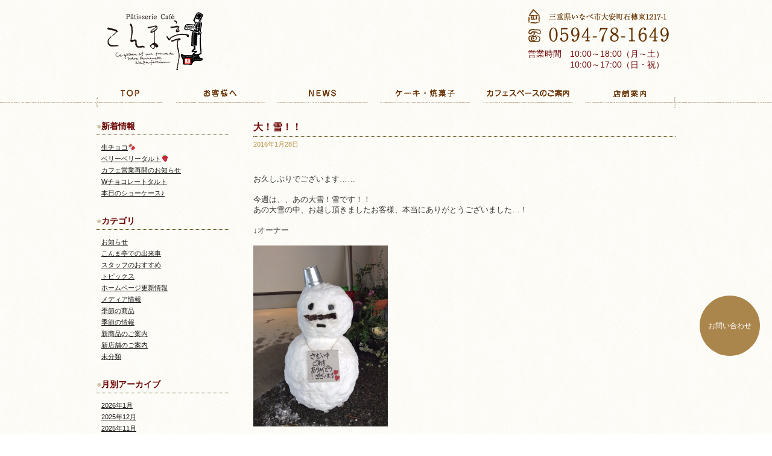

--- FILE ---
content_type: text/html; charset=UTF-8
request_url: http://www.konmatei.com/date/2016/01/
body_size: 6109
content:

<!DOCTYPE html>
<html lang="ja">

<head>
  <meta charset="UTF-8">
  <!--[if IE]>
<meta http-equiv="X-UA-Compatible" content="IE=edge,chrome=1">
<![endif]-->
  <title>1月 | 2016 | こんま亭</title>
  <link rel="shortcut icon" href="/common/favicon.ico">
  <link rel="stylesheet" href="/common/css/general.css" media="screen">
  <link rel="stylesheet" href="/common/css/index.css" media="screen">
  <script src="https://code.jquery.com/jquery-1.8.3.js" integrity="sha256-dW19+sSjW7V1Q/Z3KD1saC6NcE5TUIhLJzJbrdKzxKc=" crossorigin="anonymous"></script>
  <script type="text/javascript" src="/common/js/common.js"></script>
  <script src="/common/js/html5shiv.js"></script>
  <!--[if IE 8]>
<link rel="stylesheet" href="/styleIE8.css" type="text/css" media="all">
<script src="/common/js/respond.js"></script>
<![endif]-->
  <!--[if lt IE 8]>
<link rel="stylesheet" href="/styleIE7.css" type="text/css" media="all">
<script src="/common/js/respond.js"></script>
<![endif]-->

    <link rel='dns-prefetch' href='//s.w.org' />
<link rel="alternate" type="application/rss+xml" title="こんま亭 &raquo; フィード" href="http://www.konmatei.com/feed/" />
<link rel="alternate" type="application/rss+xml" title="こんま亭 &raquo; コメントフィード" href="http://www.konmatei.com/comments/feed/" />
		<script type="text/javascript">
			window._wpemojiSettings = {"baseUrl":"https:\/\/s.w.org\/images\/core\/emoji\/11.2.0\/72x72\/","ext":".png","svgUrl":"https:\/\/s.w.org\/images\/core\/emoji\/11.2.0\/svg\/","svgExt":".svg","source":{"concatemoji":"http:\/\/www.konmatei.com\/wp-includes\/js\/wp-emoji-release.min.js?ver=5.1.19"}};
			!function(e,a,t){var n,r,o,i=a.createElement("canvas"),p=i.getContext&&i.getContext("2d");function s(e,t){var a=String.fromCharCode;p.clearRect(0,0,i.width,i.height),p.fillText(a.apply(this,e),0,0);e=i.toDataURL();return p.clearRect(0,0,i.width,i.height),p.fillText(a.apply(this,t),0,0),e===i.toDataURL()}function c(e){var t=a.createElement("script");t.src=e,t.defer=t.type="text/javascript",a.getElementsByTagName("head")[0].appendChild(t)}for(o=Array("flag","emoji"),t.supports={everything:!0,everythingExceptFlag:!0},r=0;r<o.length;r++)t.supports[o[r]]=function(e){if(!p||!p.fillText)return!1;switch(p.textBaseline="top",p.font="600 32px Arial",e){case"flag":return s([55356,56826,55356,56819],[55356,56826,8203,55356,56819])?!1:!s([55356,57332,56128,56423,56128,56418,56128,56421,56128,56430,56128,56423,56128,56447],[55356,57332,8203,56128,56423,8203,56128,56418,8203,56128,56421,8203,56128,56430,8203,56128,56423,8203,56128,56447]);case"emoji":return!s([55358,56760,9792,65039],[55358,56760,8203,9792,65039])}return!1}(o[r]),t.supports.everything=t.supports.everything&&t.supports[o[r]],"flag"!==o[r]&&(t.supports.everythingExceptFlag=t.supports.everythingExceptFlag&&t.supports[o[r]]);t.supports.everythingExceptFlag=t.supports.everythingExceptFlag&&!t.supports.flag,t.DOMReady=!1,t.readyCallback=function(){t.DOMReady=!0},t.supports.everything||(n=function(){t.readyCallback()},a.addEventListener?(a.addEventListener("DOMContentLoaded",n,!1),e.addEventListener("load",n,!1)):(e.attachEvent("onload",n),a.attachEvent("onreadystatechange",function(){"complete"===a.readyState&&t.readyCallback()})),(n=t.source||{}).concatemoji?c(n.concatemoji):n.wpemoji&&n.twemoji&&(c(n.twemoji),c(n.wpemoji)))}(window,document,window._wpemojiSettings);
		</script>
		<style type="text/css">
img.wp-smiley,
img.emoji {
	display: inline !important;
	border: none !important;
	box-shadow: none !important;
	height: 1em !important;
	width: 1em !important;
	margin: 0 .07em !important;
	vertical-align: -0.1em !important;
	background: none !important;
	padding: 0 !important;
}
</style>
	<link rel='stylesheet' id='wp-block-library-css'  href='http://www.konmatei.com/wp-includes/css/dist/block-library/style.min.css?ver=5.1.19' type='text/css' media='all' />
<link rel='https://api.w.org/' href='http://www.konmatei.com/wp-json/' />
<link rel="EditURI" type="application/rsd+xml" title="RSD" href="http://www.konmatei.com/xmlrpc.php?rsd" />
<link rel="wlwmanifest" type="application/wlwmanifest+xml" href="http://www.konmatei.com/wp-includes/wlwmanifest.xml" /> 
<meta name="generator" content="WordPress 5.1.19" />
		<style type="text/css">.recentcomments a{display:inline !important;padding:0 !important;margin:0 !important;}</style>
		
  <script>
    (function(i, s, o, g, r, a, m) {
      i['GoogleAnalyticsObject'] = r;
      i[r] = i[r] || function() {
        (i[r].q = i[r].q || []).push(arguments)
      }, i[r].l = 1 * new Date();
      a = s.createElement(o),
        m = s.getElementsByTagName(o)[0];
      a.async = 1;
      a.src = g;
      m.parentNode.insertBefore(a, m)
    })(window, document, 'script', '//www.google-analytics.com/analytics.js', 'ga');

    ga('create', 'UA-52753092-1', 'auto');
    ga('send', 'pageview');
  </script>
</head>

<body class="archive date">
  <article id="all_container">

    <header>
      <div id="hdr_container" class="clearfix">
        <div id="logo">
          <h1><a href="/"><img src="/common/img/logo.png" width="180" height="100" alt=""></a></h1>
          <!-- /#hdr_si_logo -->
        </div>
        <div class="shopInfo">
          <ul>
            <li><img src="/common/img/address.png" width="250" height="25" alt=""></li>
            <li><img src="/common/img/tel.png" width="250" height="35" alt=""></li>
            <li class="date">営業時間　10:00～18:00（月～土）<br>　　　　　10:00～17:00（日・祝）</li>
            <!-- <li><img src="/common/img/open.png" width="250" height="25" alt=""></li> -->
          </ul>
        </div>
        <nav id="gnav">
          <ul class="mainNav">
            <li class="gnav01"><a href="/"><img src="/common/img/gnav01.png" width="110" height="40" alt=""></a></li>
            <li class="gnav02"><a href="/about/"><img src="/common/img/gnav02.png" width="150" height="40" alt=""></a></li>
            <li class="gnav03"><a href="/blog/"><img src="/common/img/gnav03.png" width="150" height="40" alt=""></a></li>
            <li class="gnav04"><a href="/product/"><img src="/common/img/gnav04.png" width="150" height="40" alt=""></a></li>
            <li class="gnav05"><a href="/cafe/"><img src="/common/img/gnav05.png" width="150" height="40" alt=""></a></li>
            <li class="gnav06"><a href="/shop/"><img src="/common/img/gnav06.png" width="150" height="40" alt=""></a></li>
          </ul>



          <!-- /#gnav -->
        </nav>

        <!-- /#hdr_container -->
      </div>



    </header><article id="mainWrap">
<article id="blogWrap" class="%e5%a4%a7%ef%bc%81%e9%9b%aa%ef%bc%81%ef%bc%81Wrap">
<div class="blogWrap">
<h2>大！雪！！</h2>
<p class="date">2016年1月28日</p>

<div class="para"><p>&nbsp;</p>
<p>お久しぶりでございます……</p>
<p>&nbsp;</p>
<p>今週は、、あの大雪！雪です！！</p>
<p>あの大雪の中、お越し頂きましたお客様、本当にありがとうございました…！</p>
<p>&nbsp;</p>
<p>↓オーナー</p>
<p>&nbsp;</p>
<p><a href="http://www.konmatei.com/wp-content/uploads/2016/01/IMG_0805.jpg"><img class="alignnone size-medium wp-image-1078" src="http://www.konmatei.com/wp-content/uploads/2016/01/IMG_0805-223x300.jpg" alt="IMG_0805" width="223" height="300" srcset="http://www.konmatei.com/wp-content/uploads/2016/01/IMG_0805-223x300.jpg 223w, http://www.konmatei.com/wp-content/uploads/2016/01/IMG_0805.jpg 764w" sizes="(max-width: 223px) 100vw, 223px" /></a></p>
<p>&nbsp;</p>
<p>を、イメージして作った雪だるまです。(笑)</p>
<p>&nbsp;</p>
<p>雪の日は、いつもと違う空気感がしてわくわくしますね～♪♪</p>
<p>&nbsp;</p>
<p>もう車道はすっかり雪も溶けておりますが、日陰などはまだ雪の残るところをちょくちょく見かけます。</p>
<p>お出かけの際は、運転お気を付け下さいませ！</p>
<p>&nbsp;</p>
<p>&nbsp;</p>
<p>そして～　♪</p>
<p><a href="http://www.konmatei.com/wp-content/uploads/2016/01/IMG_0804.jpg"><img class="alignnone size-medium wp-image-1077" src="http://www.konmatei.com/wp-content/uploads/2016/01/IMG_0804-300x225.jpg" alt="IMG_0804" width="300" height="225" srcset="http://www.konmatei.com/wp-content/uploads/2016/01/IMG_0804-300x225.jpg 300w, http://www.konmatei.com/wp-content/uploads/2016/01/IMG_0804.jpg 1024w" sizes="(max-width: 300px) 100vw, 300px" /></a></p>
<p>&nbsp;</p>
<p>バレンタインデーにむけ、定番の生チョコをはじめとした、チョコレートの商品が登場しております。</p>
<p>&nbsp;</p>
<p>＊こんま亭生チョコ（9個入:900円　16個入:1500円）</p>
<p>＊ショコラとフランボワーズのマカロン(5個入1200円)</p>
<p>＊ほうじ茶の生チョコ（1000円）</p>
<p>&nbsp;</p>
<p>他にも焼き菓子のプチｷﾞﾌﾄや、チョコを使った生菓子も販売しておりますので、</p>
<p>ご家族用やお友達用などでも、是非ご検討くださいませ♪♪</p>
<p>&nbsp;</p>
<p>&nbsp;</p>
<p>&nbsp;</p>
<p>&nbsp;</p>
<p>&nbsp;</p>
<p>&nbsp;</p>
</div>
</div>
<div class="blogWrap">
<h2>新年あけましておめでとうございます！　</h2>
<p class="date">2016年1月3日</p>

<div class="para"><p>&nbsp;</p>
<p>遅ればせながら、明けましておめでとうございます。</p>
<p>昨年は、色々なイベントに参加させていただいたりと、たくさんのお客様とお会いする機会があり、大変充実した一年でした。</p>
<p>今年もこんま亭を宜しくお願い致します。</p>
<p>&nbsp;</p>
<p>&nbsp;</p>
<p>明日より、通常の営業時間となります。(10:00~19:00)</p>
<p>カフェコーナーも明日から再開いたしますので宜しくお願い致します♪＊°</p>
</div>
</div>
<!-- post navigation -->
<div class="pager">
	</div>
<!-- /post navigation -->

</article>
<!-- sidebar -->
<div id="blogSide">
<h3><span>●</span>新着情報</h3>
<ul>
 
<li><a href="http://www.konmatei.com/%e6%9c%aa%e5%88%86%e9%a1%9e/8635/">
生チョコ&#x1f36b;</a></li>
 
<li><a href="http://www.konmatei.com/%e6%9c%aa%e5%88%86%e9%a1%9e/8595/">
ベリーベリータルト&#x1f353;</a></li>
 
<li><a href="http://www.konmatei.com/%e3%81%8a%e7%9f%a5%e3%82%89%e3%81%9b/8588/">
カフェ営業再開のお知らせ</a></li>
 
<li><a href="http://www.konmatei.com/%e3%82%b9%e3%82%bf%e3%83%83%e3%83%95%e3%81%ae%e3%81%8a%e3%81%99%e3%81%99%e3%82%81/8580/">
Wチョコレートタルト</a></li>
 
<li><a href="http://www.konmatei.com/%e5%ad%a3%e7%af%80%e3%81%ae%e5%95%86%e5%93%81/8563/">
本日のショーケース♪</a></li>
 </ul>

<h3><span>●</span>カテゴリ</h3>
<ul>	<li class="cat-item cat-item-6"><a href="http://www.konmatei.com/category/%e3%81%8a%e7%9f%a5%e3%82%89%e3%81%9b/" >お知らせ</a>
</li>
	<li class="cat-item cat-item-7"><a href="http://www.konmatei.com/category/%e3%81%93%e3%82%93%e3%81%be%e4%ba%ad%e3%81%a7%e3%81%ae%e5%87%ba%e6%9d%a5%e4%ba%8b/" >こんま亭での出来事</a>
</li>
	<li class="cat-item cat-item-9"><a href="http://www.konmatei.com/category/%e3%82%b9%e3%82%bf%e3%83%83%e3%83%95%e3%81%ae%e3%81%8a%e3%81%99%e3%81%99%e3%82%81/" >スタッフのおすすめ</a>
</li>
	<li class="cat-item cat-item-12"><a href="http://www.konmatei.com/category/topics/" >トピックス</a>
</li>
	<li class="cat-item cat-item-3"><a href="http://www.konmatei.com/category/%e3%83%9b%e3%83%bc%e3%83%a0%e3%83%9a%e3%83%bc%e3%82%b8%e6%9b%b4%e6%96%b0%e6%83%85%e5%a0%b1/" >ホームページ更新情報</a>
</li>
	<li class="cat-item cat-item-4"><a href="http://www.konmatei.com/category/%e3%83%a1%e3%83%87%e3%82%a3%e3%82%a2%e6%83%85%e5%a0%b1/" >メディア情報</a>
</li>
	<li class="cat-item cat-item-11"><a href="http://www.konmatei.com/category/%e5%ad%a3%e7%af%80%e3%81%ae%e5%95%86%e5%93%81/" >季節の商品</a>
</li>
	<li class="cat-item cat-item-8"><a href="http://www.konmatei.com/category/%e5%ad%a3%e7%af%80%e3%81%ae%e6%83%85%e5%a0%b1/" >季節の情報</a>
</li>
	<li class="cat-item cat-item-5"><a href="http://www.konmatei.com/category/%e6%96%b0%e5%95%86%e5%93%81%e3%81%ae%e3%81%94%e6%a1%88%e5%86%85/" >新商品のご案内</a>
</li>
	<li class="cat-item cat-item-10"><a href="http://www.konmatei.com/category/%e6%96%b0%e5%ba%97%e8%88%97%e3%81%ae%e3%81%94%e6%a1%88%e5%86%85/" >新店舗のご案内</a>
</li>
	<li class="cat-item cat-item-1"><a href="http://www.konmatei.com/category/%e6%9c%aa%e5%88%86%e9%a1%9e/" >未分類</a>
</li>
</ul>

<h3><span>●</span>月別アーカイブ</h3>
<ul>	<li><a href='http://www.konmatei.com/date/2026/01/'>2026年1月</a></li>
	<li><a href='http://www.konmatei.com/date/2025/12/'>2025年12月</a></li>
	<li><a href='http://www.konmatei.com/date/2025/11/'>2025年11月</a></li>
	<li><a href='http://www.konmatei.com/date/2025/10/'>2025年10月</a></li>
	<li><a href='http://www.konmatei.com/date/2025/09/'>2025年9月</a></li>
	<li><a href='http://www.konmatei.com/date/2025/08/'>2025年8月</a></li>
	<li><a href='http://www.konmatei.com/date/2025/07/'>2025年7月</a></li>
	<li><a href='http://www.konmatei.com/date/2025/06/'>2025年6月</a></li>
	<li><a href='http://www.konmatei.com/date/2025/04/'>2025年4月</a></li>
	<li><a href='http://www.konmatei.com/date/2025/03/'>2025年3月</a></li>
	<li><a href='http://www.konmatei.com/date/2025/02/'>2025年2月</a></li>
	<li><a href='http://www.konmatei.com/date/2025/01/'>2025年1月</a></li>
	<li><a href='http://www.konmatei.com/date/2024/12/'>2024年12月</a></li>
	<li><a href='http://www.konmatei.com/date/2024/11/'>2024年11月</a></li>
	<li><a href='http://www.konmatei.com/date/2024/10/'>2024年10月</a></li>
	<li><a href='http://www.konmatei.com/date/2024/09/'>2024年9月</a></li>
	<li><a href='http://www.konmatei.com/date/2024/08/'>2024年8月</a></li>
	<li><a href='http://www.konmatei.com/date/2024/07/'>2024年7月</a></li>
	<li><a href='http://www.konmatei.com/date/2024/06/'>2024年6月</a></li>
	<li><a href='http://www.konmatei.com/date/2024/05/'>2024年5月</a></li>
	<li><a href='http://www.konmatei.com/date/2024/04/'>2024年4月</a></li>
	<li><a href='http://www.konmatei.com/date/2024/03/'>2024年3月</a></li>
	<li><a href='http://www.konmatei.com/date/2024/02/'>2024年2月</a></li>
	<li><a href='http://www.konmatei.com/date/2024/01/'>2024年1月</a></li>
	<li><a href='http://www.konmatei.com/date/2023/12/'>2023年12月</a></li>
	<li><a href='http://www.konmatei.com/date/2023/11/'>2023年11月</a></li>
	<li><a href='http://www.konmatei.com/date/2023/10/'>2023年10月</a></li>
	<li><a href='http://www.konmatei.com/date/2023/09/'>2023年9月</a></li>
	<li><a href='http://www.konmatei.com/date/2023/08/'>2023年8月</a></li>
	<li><a href='http://www.konmatei.com/date/2023/07/'>2023年7月</a></li>
	<li><a href='http://www.konmatei.com/date/2023/06/'>2023年6月</a></li>
	<li><a href='http://www.konmatei.com/date/2023/05/'>2023年5月</a></li>
	<li><a href='http://www.konmatei.com/date/2023/04/'>2023年4月</a></li>
	<li><a href='http://www.konmatei.com/date/2023/03/'>2023年3月</a></li>
	<li><a href='http://www.konmatei.com/date/2023/02/'>2023年2月</a></li>
	<li><a href='http://www.konmatei.com/date/2023/01/'>2023年1月</a></li>
	<li><a href='http://www.konmatei.com/date/2022/12/'>2022年12月</a></li>
	<li><a href='http://www.konmatei.com/date/2022/11/'>2022年11月</a></li>
	<li><a href='http://www.konmatei.com/date/2022/10/'>2022年10月</a></li>
	<li><a href='http://www.konmatei.com/date/2022/09/'>2022年9月</a></li>
	<li><a href='http://www.konmatei.com/date/2022/08/'>2022年8月</a></li>
	<li><a href='http://www.konmatei.com/date/2022/07/'>2022年7月</a></li>
	<li><a href='http://www.konmatei.com/date/2022/06/'>2022年6月</a></li>
	<li><a href='http://www.konmatei.com/date/2022/05/'>2022年5月</a></li>
	<li><a href='http://www.konmatei.com/date/2022/04/'>2022年4月</a></li>
	<li><a href='http://www.konmatei.com/date/2022/03/'>2022年3月</a></li>
	<li><a href='http://www.konmatei.com/date/2022/02/'>2022年2月</a></li>
	<li><a href='http://www.konmatei.com/date/2022/01/'>2022年1月</a></li>
	<li><a href='http://www.konmatei.com/date/2021/12/'>2021年12月</a></li>
	<li><a href='http://www.konmatei.com/date/2021/11/'>2021年11月</a></li>
	<li><a href='http://www.konmatei.com/date/2021/10/'>2021年10月</a></li>
	<li><a href='http://www.konmatei.com/date/2021/09/'>2021年9月</a></li>
	<li><a href='http://www.konmatei.com/date/2021/08/'>2021年8月</a></li>
	<li><a href='http://www.konmatei.com/date/2021/07/'>2021年7月</a></li>
	<li><a href='http://www.konmatei.com/date/2021/06/'>2021年6月</a></li>
	<li><a href='http://www.konmatei.com/date/2021/05/'>2021年5月</a></li>
	<li><a href='http://www.konmatei.com/date/2021/04/'>2021年4月</a></li>
	<li><a href='http://www.konmatei.com/date/2021/03/'>2021年3月</a></li>
	<li><a href='http://www.konmatei.com/date/2021/02/'>2021年2月</a></li>
	<li><a href='http://www.konmatei.com/date/2021/01/'>2021年1月</a></li>
	<li><a href='http://www.konmatei.com/date/2020/12/'>2020年12月</a></li>
	<li><a href='http://www.konmatei.com/date/2020/11/'>2020年11月</a></li>
	<li><a href='http://www.konmatei.com/date/2020/10/'>2020年10月</a></li>
	<li><a href='http://www.konmatei.com/date/2020/09/'>2020年9月</a></li>
	<li><a href='http://www.konmatei.com/date/2020/08/'>2020年8月</a></li>
	<li><a href='http://www.konmatei.com/date/2020/07/'>2020年7月</a></li>
	<li><a href='http://www.konmatei.com/date/2020/06/'>2020年6月</a></li>
	<li><a href='http://www.konmatei.com/date/2020/05/'>2020年5月</a></li>
	<li><a href='http://www.konmatei.com/date/2020/04/'>2020年4月</a></li>
	<li><a href='http://www.konmatei.com/date/2020/02/'>2020年2月</a></li>
	<li><a href='http://www.konmatei.com/date/2020/01/'>2020年1月</a></li>
	<li><a href='http://www.konmatei.com/date/2019/12/'>2019年12月</a></li>
	<li><a href='http://www.konmatei.com/date/2019/11/'>2019年11月</a></li>
	<li><a href='http://www.konmatei.com/date/2019/10/'>2019年10月</a></li>
	<li><a href='http://www.konmatei.com/date/2019/09/'>2019年9月</a></li>
	<li><a href='http://www.konmatei.com/date/2019/08/'>2019年8月</a></li>
	<li><a href='http://www.konmatei.com/date/2019/07/'>2019年7月</a></li>
	<li><a href='http://www.konmatei.com/date/2019/06/'>2019年6月</a></li>
	<li><a href='http://www.konmatei.com/date/2019/05/'>2019年5月</a></li>
	<li><a href='http://www.konmatei.com/date/2019/04/'>2019年4月</a></li>
	<li><a href='http://www.konmatei.com/date/2019/03/'>2019年3月</a></li>
	<li><a href='http://www.konmatei.com/date/2019/02/'>2019年2月</a></li>
	<li><a href='http://www.konmatei.com/date/2019/01/'>2019年1月</a></li>
	<li><a href='http://www.konmatei.com/date/2018/12/'>2018年12月</a></li>
	<li><a href='http://www.konmatei.com/date/2018/11/'>2018年11月</a></li>
	<li><a href='http://www.konmatei.com/date/2018/10/'>2018年10月</a></li>
	<li><a href='http://www.konmatei.com/date/2018/09/'>2018年9月</a></li>
	<li><a href='http://www.konmatei.com/date/2018/08/'>2018年8月</a></li>
	<li><a href='http://www.konmatei.com/date/2018/07/'>2018年7月</a></li>
	<li><a href='http://www.konmatei.com/date/2018/06/'>2018年6月</a></li>
	<li><a href='http://www.konmatei.com/date/2018/05/'>2018年5月</a></li>
	<li><a href='http://www.konmatei.com/date/2018/04/'>2018年4月</a></li>
	<li><a href='http://www.konmatei.com/date/2018/03/'>2018年3月</a></li>
	<li><a href='http://www.konmatei.com/date/2018/02/'>2018年2月</a></li>
	<li><a href='http://www.konmatei.com/date/2018/01/'>2018年1月</a></li>
	<li><a href='http://www.konmatei.com/date/2017/12/'>2017年12月</a></li>
	<li><a href='http://www.konmatei.com/date/2017/11/'>2017年11月</a></li>
	<li><a href='http://www.konmatei.com/date/2017/10/'>2017年10月</a></li>
	<li><a href='http://www.konmatei.com/date/2017/09/'>2017年9月</a></li>
	<li><a href='http://www.konmatei.com/date/2017/08/'>2017年8月</a></li>
	<li><a href='http://www.konmatei.com/date/2017/07/'>2017年7月</a></li>
	<li><a href='http://www.konmatei.com/date/2017/06/'>2017年6月</a></li>
	<li><a href='http://www.konmatei.com/date/2017/05/'>2017年5月</a></li>
	<li><a href='http://www.konmatei.com/date/2017/04/'>2017年4月</a></li>
	<li><a href='http://www.konmatei.com/date/2017/03/'>2017年3月</a></li>
	<li><a href='http://www.konmatei.com/date/2017/02/'>2017年2月</a></li>
	<li><a href='http://www.konmatei.com/date/2017/01/'>2017年1月</a></li>
	<li><a href='http://www.konmatei.com/date/2016/12/'>2016年12月</a></li>
	<li><a href='http://www.konmatei.com/date/2016/11/'>2016年11月</a></li>
	<li><a href='http://www.konmatei.com/date/2016/10/'>2016年10月</a></li>
	<li><a href='http://www.konmatei.com/date/2016/09/'>2016年9月</a></li>
	<li><a href='http://www.konmatei.com/date/2016/08/'>2016年8月</a></li>
	<li><a href='http://www.konmatei.com/date/2016/07/'>2016年7月</a></li>
	<li><a href='http://www.konmatei.com/date/2016/06/'>2016年6月</a></li>
	<li><a href='http://www.konmatei.com/date/2016/04/'>2016年4月</a></li>
	<li><a href='http://www.konmatei.com/date/2016/03/'>2016年3月</a></li>
	<li><a href='http://www.konmatei.com/date/2016/02/'>2016年2月</a></li>
	<li><a href='http://www.konmatei.com/date/2016/01/'>2016年1月</a></li>
	<li><a href='http://www.konmatei.com/date/2015/12/'>2015年12月</a></li>
	<li><a href='http://www.konmatei.com/date/2015/11/'>2015年11月</a></li>
	<li><a href='http://www.konmatei.com/date/2015/10/'>2015年10月</a></li>
	<li><a href='http://www.konmatei.com/date/2015/09/'>2015年9月</a></li>
	<li><a href='http://www.konmatei.com/date/2015/08/'>2015年8月</a></li>
	<li><a href='http://www.konmatei.com/date/2015/07/'>2015年7月</a></li>
	<li><a href='http://www.konmatei.com/date/2015/06/'>2015年6月</a></li>
	<li><a href='http://www.konmatei.com/date/2015/05/'>2015年5月</a></li>
	<li><a href='http://www.konmatei.com/date/2015/03/'>2015年3月</a></li>
	<li><a href='http://www.konmatei.com/date/2015/02/'>2015年2月</a></li>
	<li><a href='http://www.konmatei.com/date/2015/01/'>2015年1月</a></li>
	<li><a href='http://www.konmatei.com/date/2014/12/'>2014年12月</a></li>
	<li><a href='http://www.konmatei.com/date/2014/11/'>2014年11月</a></li>
	<li><a href='http://www.konmatei.com/date/2014/10/'>2014年10月</a></li>
	<li><a href='http://www.konmatei.com/date/2014/09/'>2014年9月</a></li>
	<li><a href='http://www.konmatei.com/date/2014/08/'>2014年8月</a></li>
	<li><a href='http://www.konmatei.com/date/2014/04/'>2014年4月</a></li>
	<li><a href='http://www.konmatei.com/date/2014/03/'>2014年3月</a></li>
	<li><a href='http://www.konmatei.com/date/2014/02/'>2014年2月</a></li>
	<li><a href='http://www.konmatei.com/date/2014/01/'>2014年1月</a></li>
	<li><a href='http://www.konmatei.com/date/2013/12/'>2013年12月</a></li>
	<li><a href='http://www.konmatei.com/date/2013/11/'>2013年11月</a></li>
	<li><a href='http://www.konmatei.com/date/2013/10/'>2013年10月</a></li>
	<li><a href='http://www.konmatei.com/date/2013/09/'>2013年9月</a></li>
	<li><a href='http://www.konmatei.com/date/2013/08/'>2013年8月</a></li>
	<li><a href='http://www.konmatei.com/date/2013/05/'>2013年5月</a></li>
	<li><a href='http://www.konmatei.com/date/2013/04/'>2013年4月</a></li>
	<li><a href='http://www.konmatei.com/date/2013/03/'>2013年3月</a></li>
	<li><a href='http://www.konmatei.com/date/2013/02/'>2013年2月</a></li>
	<li><a href='http://www.konmatei.com/date/2013/01/'>2013年1月</a></li>
	<li><a href='http://www.konmatei.com/date/2012/12/'>2012年12月</a></li>
	<li><a href='http://www.konmatei.com/date/2012/11/'>2012年11月</a></li>
	<li><a href='http://www.konmatei.com/date/2012/10/'>2012年10月</a></li>
	<li><a href='http://www.konmatei.com/date/2012/09/'>2012年9月</a></li>
	<li><a href='http://www.konmatei.com/date/2012/08/'>2012年8月</a></li>
	<li><a href='http://www.konmatei.com/date/2012/06/'>2012年6月</a></li>
</ul>

</div>
<!-- /sidebar --><!-- /#mainWrap --></article>
<!-- /#all_container --></article>
<footer>
<div class="inner">
<div class="ftBox">
<div class="ftBoxL">
<!--<a href="/shop/"><img src="/common/img/shopLink.png" width="140" height="40" alt=""></a>-->
</div>
<div class="ftBoxR">
</div>
</div>
<div class="ftTxt">
　<a href="/http://www.konmatei.com/?p=734/">求人情報</a>|　<a href="/shop/">店舗情報</a>　|　<a href="/link/">リンク</a>　|
</div>
</div>
</footer>
<article id="ftr_credit">
<div class="container clearfix">
<p class="copy">Copyright こんま亭 All Rights Reserved.</p>
<!-- /.container --></div>
<!-- /#ftr_credit --></article>


<p id="inquiryBtn"><a href="/inquiry/">お問い合わせ</a></p>
<p id="page-top"><a href="#top">上へ戻る</a></p>
<script type="text/javascript">

$(function() {
	var showFlag = false;
	var topBtn = $('#page-top');	
	topBtn.css('bottom', '-100px');
	var showFlag = false;
	//スクロールが100に達したらボタン表示
	$(window).scroll(function () {
		if ($(this).scrollTop() > 100) {
			if (showFlag == false) {
				showFlag = true;
				topBtn.stop().animate({'bottom' : '20px'}, 100); 
			}
		} else {
			if (showFlag) {
				showFlag = false;
				topBtn.stop().animate({'bottom' : '-100px'}, 100); 
			}
		}
	});
});
</script>
		<script type='text/javascript' src='http://www.konmatei.com/wp-includes/js/wp-embed.min.js?ver=5.1.19'></script>
	</body>
</html>

--- FILE ---
content_type: text/css
request_url: http://www.konmatei.com/common/css/general.css
body_size: 3655
content:
@charset "UTF-8";

/*
	--------------------------------
	更新日: 2012-12-25
	--------------------------------
*/

@import 'global.css';

article,
aside,
details,
figcaption,
figure,
footer,
header,
hgroup,
menu,
nav,
section {
  display: block;
}
/* --------------------------------
	body
-------------------------------- */
html {
  background: url(../img/bg.png) repeat center top;
}
body {
  background: url(../img/line.png) no-repeat center 169px;
}

/* --------------------------------
	コンテナ
-------------------------------- */

article#all_container {
  width: 960px;
  margin: 0 auto;
}

/* --------------------------------
	ヘッダ
-------------------------------- */

header {
  padding: 0;
  width: 960px;
  position: relative;
  margin: 0 0;
}
#logo {
  padding: 0;
  margin: 0 auto;
  text-align: left;
}
#logo h1 {
  padding: 20px 0 20px 10px;
}
#logo p {
  padding: 5px 0 10px 10px;
}
article#mainNavWrap {
  width: 740px;
}

header div.shopInfo {
  position: absolute;
  top: 15px;
  right: 0;
  width: 250px;
}
header p.tel {
  position: absolute;
  top: 40px;
  right: 0;
  width: 170px;
}

.sliderBox {
  width: 1160px;
  margin: 0 auto;
}

/* --------------------------------
	グロナビ
-------------------------------- */

nav#gnav {
  width: 960px;
  margin: 0 0;
}
nav#gnav .mainNav li.gnav01 {
  width: 110px;
  padding: 0;
  float: left;
  margin: 0 20px 0 0;
}
nav#gnav .mainNav li.gnav02 {
  width: 150px;
  padding: 0;
  float: left;
  margin: 0 20px 0 0;
}
nav#gnav .mainNav li.gnav03 {
  width: 150px;
  padding: 0;
  float: left;
  margin: 0 20px 0 0;
}
nav#gnav .mainNav li.gnav04 {
  width: 150px;
  padding: 0;
  float: left;
  margin: 0 20px 0 0;
}
nav#gnav .mainNav li.gnav05 {
  width: 150px;
  padding: 0;
  float: left;
  margin: 0 20px 0 0;
}
nav#gnav .mainNav li.gnav06 {
  width: 150px;
  padding: 0;
  float: left;
  margin: 0 0 0 0;
}

/* --------------------------------
	サイドナビ
-------------------------------- */

nav#snav {
  width: 260px;
  float: right;
  margin-top: 20px;
}
nav#snav dl {
  padding: 0 0 20px;
}

/* --------------------------------
	メインラップ
-------------------------------- */
article#mainWrap {
  width: 960px;
  margin: 20px 0 40px;
}
article#mainVI {
  width: 500px;
  margin: 0 0;
  float: left;
}
article#contBox {
  width: 420px;
  margin: 0 0;
  float: right;
}
article#contBox p {
  font-size: 87.5%;
  font-family: 'Hiragino Kaku Gothic ProN', Meiryo, sans-serif;
  line-height: 1.4em;
}
article#mainWrap {
  overflow: hidden;
}

article#mainWrap:after {
  content: '';
  display: block;
  clear: both;
  height: 1px;
  overflow: hidden;
}

/*\*/
* html article#mainWrap {
  height: 1em;
  overflow: visible;
}
/**/

/* --------------------------------
	topラップ
-------------------------------- */
article.topWrap #contBox h3 {
  padding: 40px 0 10px;
}

article.topWrap .newsArea {
  width: 420px;
  margin: 0 0 20px;
}
article.topWrap .newsArea li {
  font-size: 68.8%;
  border-bottom: 1px dotted #744c10;
  line-height: 1.6em;
  padding: 3px 0 2px;
  text-indent: 3px;
}
article.topWrap .newsArea li a {
  color: #744c10;
  text-decoration: none;
}
article.topWrap .newsArea li a:hover {
  color: #744c10;
  text-decoration: underline;
}
article.topWrap .newsTitle {
  padding: 0 0 5px;
  margin-bottom: 5px;
  font-size: 100%;
  font-weight: bold;
  margin: 0 0 0;
  color: #6b0000;
  font-family: 'Hiragino Kaku Gothic ProN', Meiryo, sans-serif;
}

article.topNav {
  width: 940px;
  clear: both;
  margin: 0 10px 0;
  padding: 30px 0 40px;
}
article.topNav h3 {
  padding-bottom: 10px;
}
article.topNav ul {
  padding: 10px 0;
}
article.topNav ul li {
  width: 235px;
  float: left;
}

article.subNav {
  width: 940px;
  clear: both;
  margin: 0 10px 20px;
  padding: 30px 0 40px;
}
article.subNav h3 {
  padding-bottom: 10px;
}
article.subNav ul {
  padding: 10px 0;
}
article.subNav ul li {
  width: 235px;
  float: left;
}
article.subNav {
  overflow: hidden;
}

article.subNav:after {
  content: '';
  display: block;
  clear: both;
  height: 1px;
  overflow: hidden;
}

/*\*/
* html article.subNav {
  height: 1em;
  overflow: visible;
}
/**/

.topFtBanner {
  padding: 80px 0 0;
  clear: both;
}

/* --------------------------------
	コンテンツラップ
-------------------------------- */
article#contentsWrap {
  width: 940px;
  clear: both;
}
article#contentsWrap #contents {
  clear: both;
}

/* --------------------------------
	ページラップ
-------------------------------- */
article.aboutWrap {
}
article.aboutWrap h3 {
  padding: 20px 0 30px;
}
article.aboutWrap p {
  padding: 0 0 55px;
}
article.aboutWrap ul.aboutPh {
  width: 420px;
}
article.aboutWrap ul.aboutPh li {
  width: 100px;
  float: left;
  margin-right: 6px;
}
article.aboutWrap ul.aboutPh li.last {
  width: 100px;
  float: left;
  margin-right: 0;
}

article.cafeWrap {
}
article.cafeWrap article#contBox h3 {
  padding: 20px 0 10px;
}
article.cafeWrap article#contBox p.coution {
  font-size: 62.5%;
  padding: 10px 0 0;
}
article.cafeWrap article#contBox h4 {
  font-size: 93.8%;
  font-weight: bold;
  padding: 5px 10px 5px;
  color: #ffffff;
  clear: both;
  background: #aa8849;
  border-radius: 3px;
}
article.cafeWrap article#contBox h5 {
  font-size: 93.8%;
  padding: 10px 0 5px;
  border-bottom: 1px dotted #946e37;
  clear: both;
  margin: 0 0 0;
  color: #532700;
  font-weight: bold;
}
article.cafeWrap article#contBox ul {
  clear: both;
  padding: 5px 0 20px;
}
article.cafeWrap article#contBox ul li {
  float: left;
  width: 210px;
  font-size: 75%;
}
article.cafeWrap article#contBox ul li {
  float: left;
  width: 210px;
}
article.cafeWrap article#contBox ul li dl {
  width: 200px;
}
article.cafeWrap article#contBox ul li dl dt {
  width: 11em;
  float: left;
  margin: 5px 0 3px;
}
article.cafeWrap article#contBox ul li dl dd {
  padding: 5px 0 3px 12em;
  text-align: right;
}
article.cafeWrap article#contBox p {
  font-size: 75%;
  padding: 5px 0 0;
  color: #333333;
}
article.cafeWrap article#contBox div.tabBox {
  padding: 0 0 0;
  display: none;
}
article.cafeWrap article#contBox h5 span {
  font-size: 75%;
  font-weight: normal;
}
article.cafeWrap article#contBox h5 a {
  display: block;
  width: 450px;
  height: 1em;
  text-decoration: none;
}
article.cafeWrap article#contBox h5 a:hover {
  color: #999999;
}
article.cafeWrap article#contBox h5 a.arrow {
  background: url(../img/cafe/accordDown.png) no-repeat 400px 5px;
}
article.cafeWrap article#contBox h5 a.arrow.rotate {
  background: url(../img/cafe/accordUp.png) no-repeat 400px 5px;
}

article.cafeWrap article#contBox ul {
  overflow: hidden;
}

article.cafeWrap article#contBox ul:after {
  content: '';
  display: block;
  clear: both;
  height: 1px;
  overflow: hidden;
}

/*\*/
* html article.cafeWrap article#contBox ul {
  height: 1em;
  overflow: visible;
}
/**/

article.shopWrap {
}
article.shopWrap article#contBox h3 {
  padding: 20px 0 10px;
}
article.shopWrap article#contBox dl {
  font-size: 87.5%;
  font-family: 'Hiragino Kaku Gothic ProN', Meiryo, sans-serif;
  line-height: 1.4em;
  padding: 0 0 0;
}
article.shopWrap article#contBox dl span.coution {
  font-size: 87.5%;
  line-height: 1.2em;
}
article.shopWrap article#contBox dl dt {
  width: 8em;
  float: left;
  margin: 5px 0 0;
}
article.shopWrap article#contBox dl dd {
  padding: 5px 0 0 8em;
}
article.shopWrap article#contBox p.googleLink {
  margin: 0 auto;
  padding: 20px 0 0;
  clear: both;
  text-align: center;
}

article.linkWrap {
}
article.linkWrap h3 {
  padding: 20px 0 10px;
}
article.linkWrap ul {
  width: 940px;
  clear: both;
  border-bottom: 1px dashed #946e37;
}
article.linkWrap ul li {
  float: left;
  font-size: 81.3%;
  font-family: 'Hiragino Kaku Gothic ProN', Meiryo, sans-serif;
  line-height: 1.4em;
  margin: 10px 0;
}
article.linkWrap ul li a {
  color: #946e37;
  font-weight: bold;
  text-decoration: none;
}
article.linkWrap ul li a:hover {
  color: #946e37;
  font-weight: bold;
  text-decoration: underline;
}
article.linkWrap ul li.linkTxt01 {
  width: 270px;
}
article.linkWrap ul li.linkTxt02 {
  width: 270px;
}
article.linkWrap ul li.linkTxt03 {
  width: 400px;
}
article.linkWrap ul {
  overflow: hidden;
}

article.linkWrap ul:after {
  content: '';
  display: block;
  clear: both;
  height: 1px;
  overflow: hidden;
}

/*\*/
* html article.linkWrap ul {
  height: 1em;
  overflow: visible;
}
/**/
article.productWrap {
}
article.productWrap h2 {
  padding: 10px 0 5px;
}
article.productWrap ul.productList {
  width: 960px;
}
article.productWrap ul.productList li {
  width: 320px;
  float: left;
}
article.productWrap .productLink ul {
  width: 960px;
  clear: both;
}
article.productWrap .productLink ul li {
  width: 140px;
  float: left;
  margin-right: 20px;
}

article#gallery_thumb {
  width: 340px;
  float: left;
  margin: 10px 0 0;
}
article#gallery_thumb #bx-pager ul.gallery_thumb_box {
}
article#gallery_thumb #bx-pager ul.gallery_thumb_box li {
  display: block;
  width: 150px;
  float: left;
  margin: 0 10px 10px 0;
}
article#gallery_main {
  width: 600px;
  float: right;
}
article#gallery_thumb.cutcake .gallery_thumb_box {
  height: 1600px;
}
article#gallery_thumb.inabe .gallery_thumb_box {
  height: 1200px;
}
article#gallery_thumb.anniversary .gallery_thumb_box {
  height: 1400px;
}
article#gallery_thumb.baked .gallery_thumb_box {
  height: 900px;
}
article#gallery_thumb.other .gallery_thumb_box {
  height: 350px;
}
article#gallery_thumb #bx-pager ul.gallery_thumb_box li {
  overflow: hidden;
}

article#gallery_thumb #bx-pager ul.gallery_thumb_box li:after {
  content: '';
  display: block;
  clear: both;
  height: 1px;
  overflow: hidden;
}

/*\*/
* html article#gallery_thumb #bx-pager ul.gallery_thumb_box li {
  height: 1em;
  overflow: visible;
}
/**/

article.seasonWrap {
}
article.seasonWrap h3 {
  padding: 20px 0 30px;
  font-family: 'Hiragino Mincho ProN', serif;
  font-size: 125%;
  background: url(../img/titleBg.png) repeat-x left center;
  font-weight: bold;
}
article.seasonWrap p {
  padding: 0 0 55px;
}

article.seasonWrap article#contBox h3 {
  padding: 20px 0 10px;
}
article.seasonWrap article#contBox p.coution {
  font-size: 62.5%;
  padding: 10px 0 0;
}
article.seasonWrap article#contBox h4 {
  font-size: 93.8%;
  font-weight: bold;
  padding: 5px 10px 5px;
  color: #ffffff;
  clear: both;
  background: #aa8849;
  border-radius: 3px;
}
article.seasonWrap article#contBox h5 {
  font-size: 93.8%;
  padding: 10px 0 5px;
  border-bottom: 1px dotted #946e37;
  clear: both;
  margin: 0 0 0;
  color: #532700;
  font-weight: bold;
}
article.seasonWrap article#contBox p {
  font-size: 75%;
  padding: 5px 0 10px;
  color: #333333;
}
article.seasonWrap article#contBox div.tabBox {
  padding: 0 0 0;
  display: none;
}
article.seasonWrap article#contBox h5 span {
  font-size: 75%;
  font-weight: normal;
}
article.seasonWrap article#contBox h5 a {
  display: block;
  width: 450px;
  height: 1em;
  text-decoration: none;
}
article.seasonWrap article#contBox h5 a:hover {
  color: #999999;
}
article.seasonWrap article#contBox h5 a.arrow {
  background: url(../img/cafe/accordDown.png) no-repeat 400px 5px;
}
article.seasonWrap article#contBox h5 a.arrow.rotate {
  background: url(../img/cafe/accordUp.png) no-repeat 400px 5px;
}

article.seasonWrap article#contBox ul {
  overflow: hidden;
}

article.seasonWrap article#contBox ul:after {
  content: '';
  display: block;
  clear: both;
  height: 1px;
  overflow: hidden;
}

/*\*/
* html article.seasonWrap article#contBox ul {
  height: 1em;
  overflow: visible;
}
/**/

#blogWrap {
  width: 700px;
  float: right;
}
#blogSide {
  width: 220px;
  float: left;
}
.blogWrap {
  padding: 0 0 40px;
  margin-bottom: 40px;
  border-bottom: 1px solid #d3c1a2;
}
.blogWrap h2 {
  padding: 0 0 5px;
  border-bottom: 1px dotted #544307;
  margin-bottom: 5px;
  font-size: 100%;
  font-weight: bold;
  color: #6b0000;
}
.blogWrap p.date {
  padding: 0 0 5px;
  font-size: 68.8%;
  margin-bottom: 20px;
  color: #b38c3e;
}
.blogWrap .para {
  padding: 0 0 5px;
  font-size: 81.3%;
  color: #333333;
}
#blogSide h3 {
  padding: 0 0 5px;
  border-bottom: 1px dotted #544307;
  margin-bottom: 5px;
  font-size: 87.5%;
  font-weight: bold;
  color: #6b0000;
}
#blogSide h3 span {
  color: #cfc6a5;
}
#blogSide ul {
  padding: 8px 0 5px;
  font-size: 68.8%;
  margin-bottom: 20px;
  color: #b38c3e;
}
#blogSide ul li {
  padding: 0 0 5px 8px;
}

/* --------------------------------

	ページャー
-------------------------------- */
.pager {
  text-align: center;
  margin-bottom: 20px;
}
a.page-numbers,
.pager .current {
  background: rgba(0, 0, 0, 0.02);
  border: solid 1px rgba(0, 0, 0, 0.1);
  border-radius: 5px;
  padding: 5px 8px;
  margin: 0 2px;
}
.pager .current {
  background: rgba(0, 0, 0, 1);
  border: solid 1px rgba(0, 0, 0, 1);
  color: rgba(255, 255, 255, 1);
}

/* --------------------------------
	パンくず
-------------------------------- */

div#bread {
  padding: 21px 0 0 23px;
}

/* --------------------------------
	アンカー
-------------------------------- */

article#content .rel {
  margin: 11px 0 0 0;
  padding: 2px 0 2px 13px;
  background: url(../img/arrow_02.gif) no-repeat 0 5px;
}
article#content ul.rel {
  margin: 0;
  padding: 0;
  background: none;
}
article#content ul.rel li {
  padding: 2px 0 2px 13px;
  background: url(/common/img/arrow_02.gif) no-repeat 0 5px;
}
article#content .blank a {
  padding: 0 19px 0 0;
  background: url(../img/ancr_blank_01.gif) no-repeat top right;
}
article#content .pdf a {
  padding: 2px 19px 0 0;
  background: url(../img/ancr_pdf_01.gif) no-repeat top right;
}

/* --------------------------------
	ページトップ
-------------------------------- */

article#content section#cnt_pagetop {
  clear: both;
  padding: 18px 39px 0 39px;
}
article#content section#cnt_pagetop p {
  text-align: right;
}
article#content section#cnt_pagetop p a:hover img {
  filter: alpha(opacity=60);
  -moz-opacity: 0.6;
  opacity: 0.6;
}

/* --------------------------------
	ページャ
-------------------------------- */

section#pager {
  clear: both;
  position: relative;
  margin: 30px 0 0 0;
  font-size: 75%;
  line-height: 1.417;
}
section#pager p.prev {
  position: absolute;
  left: 0;
  top: 0;
}
section#pager p.prev a {
  padding: 0 0 0 13px;
  background: url(../img/arrow_03.gif) no-repeat left 0.25em;
}
section#pager table {
  margin: 0 auto 0 auto;
}
section#pager table td {
  padding: 0 1px 0 2px;
  background: url(../img/dt_v_03.gif) repeat-y left top;
}
section#pager table td.first {
  background: none;
}
section#pager table td a,
section#pager table td span {
  display: block;
  padding: 3px 8px 3px 8px;
}
section#pager table td a:hover {
  background: #74b20d;
  color: #fff;
}
section#pager table td span {
  color: #488902;
  font-weight: bold;
}
section#pager p.next {
  position: absolute;
  right: 0;
  top: 0;
}
section#pager p.next a {
  padding: 0 13px 0 0;
  background: url(../img/arrow_02.gif) no-repeat right 0.25em;
}

/* --------------------------------
	フッタ
-------------------------------- */

footer {
  background: url(../img/ftBg.png) repeat center top;
  height: 60px;
  clear: both;
  width: 100%;
}
footer .inner {
  width: 960px;
  margin: 0 auto;
  clear: both;
}
div.ftBox {
  width: 500px;
  float: left;
  margin: 10px 0 0 0;
}
div.ftBoxL {
  width: 140px;
  float: left;
}
div.ftBoxR {
  width: 340px;
  float: right;
  margin-top: 0;
}
div.ftBoxR p {
  margin-top: 0;
  font-size: 62.5%;
}
div.ftTxt {
  width: 240px;
  float: right;
  text-align: left;
  margin: 10px 0 0;
  font-size: 68.8%;
  color: #ffffff;
}
div.ftTxt a {
  color: #ffffff;
}

#inquiryBtn {
  position: fixed;
  bottom: 120px;
  right: 20px;
  font-size: 77%;
}
#inquiryBtn a {
  background: #ab864c;
  text-decoration: none;
  color: #ffffff;
  width: 100px;
  height: 100px;
  text-align: center;
  display: block;
  border-radius: 50px;
  margin: 10px 0;
  line-height: 100px;
}

/* --- ページトップ ------ */
#page-top {
  position: fixed;
  bottom: 20px;
  right: 20px;
  font-size: 77%;
}
#page-top a {
  background: #6b0000;
  text-decoration: none;
  color: #fff;
  width: 100px;
  height: 100px;
  text-align: center;
  display: block;
  border-radius: 50px;
  margin: 10px 0 0;
  line-height: 100px;
}
#page-top a:hover {
  text-decoration: none;
  background: #999;
}

footer article#ftr_pagetop p a:hover {
  filter: alpha(opacity=60);
  -moz-opacity: 0.6;
  opacity: 0.6;
}

/* --- クレジット ------ */
article#ftr_credit {
  margin: 20px auto 20px;
  text-align: center;
  font-size: 62.5%;
  clear: both;
}
article#ftr_credit .container {
  margin: 0 auto 0 auto;
  padding: 0 10px 0 10px;
}
article#ftr_credit p.copy {
  padding: 0 0 0 0;
  text-align: center;
}

#floatLink {
  position: fixed;
  bottom: 20px;
  right: 20px;
  font-size: 77%;
}
#floatLink a.reserve {
  text-decoration: none;
  width: 100px;
  text-align: center;
  display: block;
  margin: 10px 0;
}

#floatLink a.inquiry {
  text-decoration: none;
  width: 100px;
  text-align: center;
  display: block;
}

/* --------------------------------
	GET ADOBE READER
-------------------------------- */

#get_reader {
  margin: 30px 0 0 0;
  padding: 12px 2em 12px 2em;
  background: #f9f9f9;
}
#get_reader .container {
  margin: 0 auto 0 auto;
  width: 97%;
}
#get_reader .sub {
  padding: 0 17px 0 0;
  width: 158px;
  float: left;
}
#get_reader .sub p {
}
#get_reader .main {
  float: left;
}
#get_reader .main p {
  padding: 3px 0 0 0;
}

.pageWrap div#trust-form.contact-form table th {
  padding: 10px 0;
  border-bottom: 1px dotted #eee;
  text-align: left;
  vertical-align: top;
  font-weight: bold;
}
.pageWrap div#trust-form.contact-form table td {
  padding: 10px 0;
  border-bottom: 1px dotted #eee;
  text-align: left;
  vertical-align: middle;
}

.companyBox dt {
  width: 10em;
  float: left;
  font-size: 87.5%;
  line-height: 1.357;
  margin: 10px 0;
  line-height: 2em;
}
.companyBox dd {
  padding: 10px 0 10px 12em;
  font-size: 87.5%;
  line-height: 1.357;
  border-bottom: 1px dotted #eee;
  line-height: 2em;
}

ul.sitemap {
  padding: 10px 20px;
}
ul.sitemap li {
  padding: 5px 0;
  font-size: 87.5%;
  line-height: 1.357;
}
ul.sitemap li.low {
  text-indent: 20px;
}

/* --------------------------------
	ブログ
-------------------------------- */

.blog p {
  padding: 0 0;
}

.columnList {
}
.columnList ul {
}
.columnList li {
  width: 142px;
  float: left;
  margin-right: 20px;
  margin-top: 20px;
}

.columnList {
  overflow: hidden;
}

.columnList:after {
  content: '';
  display: block;
  clear: both;
  height: 1px;
  overflow: hidden;
}

/*\*/
* html .columnList {
  height: 1em;
  overflow: visible;
}
/**/

/* --------------------------------
	ギャラリー
-------------------------------- */
#galleria {
  height: 660px;
}

/* --------------------------------
	イメージ
-------------------------------- */
.aboutBox {
  width: 660px;
  margin-top: 20px;
}
.aboutBox ul {
  width: 660px;
}
.aboutBox li {
  width: 150px;
  float: left;
  margin-right: 20px;
  margin-bottom: 20px;
}
.aboutBox li:nth-child(4n) {
  width: 150px;
  float: left;
  margin-right: 0;
}

/* --------------------------------
	2021.12 追加
-------------------------------- */
article.topWrap #contBox h3 {
  padding: 10px 0;
}
article.topWrap #contBox .top_txt_ {
  padding-bottom: 30px;
}
article.topWrap #contBox .topics_title_ {
  padding: 0 0 5px;
  font-size: 100%;
  font-weight: bold;
  margin: 0 0 0;
  color: #6b0000;
}
article.topWrap #contBox .topics_Box_ li {
  padding-bottom: 5px;
  font-size: 100%;
  line-height: 1.2em;
}
article.topWrap #contBox .topics_Box_ li p {
  display: inline-block;
}
article.topWrap #contBox .topics_Box_ li .new_ {
  color: #ff0000;
  padding-left: 10px;
}
article.topWrap #contBox .topics_BoxWrap_ {
  padding: 10px;
  box-sizing: border-box;
  border: solid 1px #ab864c;
  margin-bottom: 30px;
  background-color: #fff4e0;
  min-height: 120px;
}
article.topWrap .newsTitle {
  padding: 0 0 5px 10px;
}
article.topWrap .newsArea {
  width: 400px;
  margin: 0 auto 20px;
}
.shopInfo .date {
  margin: 5px 0 0 5px;
  font-size: 14px;
  color: #6b0000;
}


--- FILE ---
content_type: text/css
request_url: http://www.konmatei.com/common/css/index.css
body_size: 93
content:
@charset "UTF-8";



/*
	--------------------------------
	更新日: 2012-02-22
	--------------------------------
*/



/* --------------------------------
	余白
-------------------------------- */



--- FILE ---
content_type: text/css
request_url: http://www.konmatei.com/common/css/global.css
body_size: 1798
content:
@charset "UTF-8";



/*
	--------------------------------
	更新日: 2013-02-01
	--------------------------------
*/



@import "initial.css";



/* --------------------------------
	要素別スタイル
-------------------------------- */

body {  color:#444; font-family:"ヒラギノ角ゴ Pro W3", "Lucida Grande", "Hiragino Kaku Gothic Pro", "メイリオ", Verdana, "ＭＳ Ｐゴシック", sans-serif; font-size:medium; line-height:1.313; }
html:not(:target) body { font-size:16px; }/* IE 以外 */
body { -webkit-text-size-adjust:100%; }/* WebKit */

pre { font-family:"ヒラギノ角ゴ Pro W3", "Lucida Grande", "Hiragino Kaku Gothic Pro", "メイリオ", Verdana, "ＭＳ Ｐゴシック", sans-serif; }

a { -webkit-tap-highlight-color:rgba(255, 255, 255, 0.4); }
a:link,
a:visited { color:#161515; text-decoration:underline; }
a:hover,
a:active { color:#161515; text-decoration:none; }

input, select, textarea { color:#111; font-family:"メイリオ", Verdana, "ＭＳ Ｐゴシック", sans-serif; }
html:not(:target) input,
html:not(:target) select,
html:not(:target) textarea { font-family:sans-serif; }/* IE 以外 */

html:not(:target) input[type="password"] { font-family:"Lucida Grande", sans-serif; }

textarea { border:1px solid #b7b7b7; padding:2px 3px 2px 3px; }



/* --------------------------------
	汎用クラス
-------------------------------- */

/*
クラス名 { px換算値 }
.txt10 { 10px/15px }
.txt11 { 11px/16px }
.txt12 { 12px/17px }
.txt13 { 13px/18px }
.txt14 { 14px/19px }
.txt15 { 15px/20px }
.txt16 { 16px/21px }
.txt18 { 18px/23px }
.txt20 { 20px/25px }
*/
.txt10 { font-size:62.5%; line-height:1.5; }
.txt11 { font-size:68.8%; line-height:1.455; }
.txt12 { font-size:75%; line-height:1.417; }
.txt13 { font-size:81.3%; line-height:1.385; }
.txt14 { font-size:87.5%; line-height:1.357; }
.txt15 { font-size:93.8%; line-height:1.333; }
.txt16 { font-size:100%; line-height:1.313; }
.txt18 { font-size:112.5%; line-height:1.278; }
.txt20 { font-size:125%; line-height:1.25; }


/* clearfix: 2008-12-10 ---------------- */
.clearfix:after { content:"."; display:block; height:0; clear:both; visibility:hidden; font-size:0; line-height:1; overflow:hidden; }
.clearfix { display:inline-block; }
* html .clearfix { height:1%; }
.clearfix { display:block; }


/* JavaScriptによるDOM操作用の予約済みセレクタ -------------------- */
.rollover {}
.belatedpng {}







/* -------------------------------------------------------
  margin property
------------------------------------------------------- */
/*top*/
.mt05 {margin-top:5px}
.mt10 {margin-top:10px}
.mt15 {margin-top:15px}
.mt20 {margin-top:20px}
.mt25 {margin-top:25px}
.mt30 {margin-top:30px}
.mt35 {margin-top:35px}
.mt40 {margin-top:40px}
.mt45 {margin-top:45px}
.mt50 {margin-top:50px}
.mt60 {margin-top:60px}

/*right*/
.mr05 {margin-right:5px}
.mr10 {margin-right:10px}
.mr15 {margin-right:15px}
.mr20 {margin-right:20px}
.mr25 {margin-right:25px}
.mr30 {margin-right:30px}
.mr35 {margin-right:35px}
.mr40 {margin-right:40px}
.mr45 {margin-right:45px}
.mr50 {margin-right:50px}

/*bottom*/
.mb05 {margin-bottom:5px}
.mb10 {margin-bottom:10px}
.mb15 {margin-bottom:15px}
.mb20 {margin-bottom:20px}
.mb25 {margin-bottom:25px}
.mb30 {margin-bottom:30px}
.mb35 {margin-bottom:35px}
.mb40 {margin-bottom:40px}
.mb45 {margin-bottom:45px}
.mb50 {margin-bottom:50px}

/*left*/
.ml05 {margin-left:5px}
.ml10 {margin-left:10px}
.ml15 {margin-left:15px}
.ml20 {margin-left:20px}
.ml25 {margin-left:25px}
.ml30 {margin-left:30px}
.ml35 {margin-left:35px}
.ml40 {margin-left:40px}
.ml45 {margin-left:45px}
.ml50 {margin-left:50px}



/* -------------------------------------------------------
  padding property
------------------------------------------------------- */
/*all*/
.p05 { padding:5px}
.p10 { padding:10px}
.p15 { padding:15px}
.p20 { padding:20px}
.p50 { padding:50px}

/*top*/
.pt05 {padding-top:5px}
.pt10 {padding-top:10px}
.pt15 {padding-top:15px}
.pt20 {padding-top:20px}
.pt25 {padding-top:25px}
.pt30 {padding-top:30px}
.pt35 {padding-top:35px}
.pt40 {padding-top:40px}
.pt45 {padding-top:45px}
.pt50 {padding-top:50px}
.pt60 {padding-top:60px}
.pt70 {padding-top:70px}
.pt80 {padding-top:80px}

/*right*/
.pr05 {padding-right:5px}
.pr10 {padding-right:10px}
.pr15 {padding-right:15px}
.pr20 {padding-right:20px}
.pr25 {padding-right:25px}
.pr30 {padding-right:30px}
.pr35 {padding-right:35px}
.pr40 {padding-right:40px}
.pr45 {padding-right:45px}
.pr50 {padding-right:50px}

/*bottom*/
.pb05 {padding-bottom:5px}
.pb10 {padding-bottom:10px}
.pb15 {padding-bottom:15px}
.pb20 {padding-bottom:20px}
.pb25 {padding-bottom:25px}
.pb30 {padding-bottom:30px}
.pb35 {padding-bottom:35px}
.pb40 {padding-bottom:40px}
.pb45 {padding-bottom:45px}
.pb50 {padding-bottom:50px}

/*left*/
.pl05 {padding-left:5px}
.pl10 {padding-left:10px}
.pl15 {padding-left:15px}
.pl20 {padding-left:20px}
.pl25 {padding-left:25px}
.pl30 {padding-left:30px}
.pl35 {padding-left:35px}
.pl40 {padding-left:40px}
.pl45 {padding-left:45px}
.pl50 {padding-left:50px}
.pl60 {padding-left:60px}
.pl70 {padding-left:70px}
.pl80 {padding-left:80px}



/* -------------------------------------------------------
  float property
------------------------------------------------------- */
.left {float:left;}
.right {float:right;}
.clear {
margin-top:-1px;
/*height:1px;*/
clear:both;
}



/* -------------------------------------------------------
  vertical-align property
------------------------------------------------------- */
.vtop { vertical-align:top}
.vbottom { vertical-align:bottom}



/* -------------------------------------------------------
  text-align property
------------------------------------------------------- */
.txtleft {text-align:left;}
.txtright {text-align:right;}
.txtcenter {text-align:center;}



/* -------------------------------------------------------
  color property
------------------------------------------------------- */
.white { color:#fff;}
.red { color:#FF0000;}
.blue { color:#039;}
.orange { color:#e70;}
.green { color:#009900;}
.lite_green { color:#00FF00;}
.pink { color:#FF66FF;}
.purple { color: #990099;}




--- FILE ---
content_type: text/plain
request_url: https://www.google-analytics.com/j/collect?v=1&_v=j102&a=1052776095&t=pageview&_s=1&dl=http%3A%2F%2Fwww.konmatei.com%2Fdate%2F2016%2F01%2F&ul=en-us%40posix&dt=1%E6%9C%88%20%7C%202016%20%7C%20%E3%81%93%E3%82%93%E3%81%BE%E4%BA%AD&sr=1280x720&vp=1280x720&_u=IEBAAEABAAAAACAAI~&jid=38281981&gjid=1947855504&cid=1004813218.1769655274&tid=UA-52753092-1&_gid=1257401146.1769655274&_r=1&_slc=1&z=629315851
body_size: -285
content:
2,cG-K2CHJN0VY6

--- FILE ---
content_type: application/javascript
request_url: http://www.konmatei.com/common/js/common.js
body_size: 337
content:
jQuery.noConflict();
var $ = jQuery;

jQuery(function($) {



$(document).ready(function(){
  //pickup_set();
$(function(){
$('a img').hover(
function() {
$(this).stop().animate({"opacity":0.5});
},
function() {
$(this).stop().animate({"opacity":1});
}
);
$('a.op01 img').hover(
function() {
$(this).stop().animate({"opacity":1});
},
function() {
$(this).stop().animate({"opacity":0.5});
}
);
$('a.galleryThumb img').hover(
function() {
$(this).stop().animate({"opacity":1});
},
function() {
$(this).stop().animate({"opacity":0.5});
}
);

	   $("div.tabBox").hide();
	   $("#active").show();
	   $(".cafeWrap h5 a").click(function(){
            $(this).parent().next().slideToggle();
		   $(".arrow").toggleClass("rotate");
		   return false;
         });

	   $("div.tabBox").hide();
	   $("#active").show();
	   $(".seasonWrap h5 a").click(function(){
            $(this).parent().next().slideToggle();
		   $(".arrow").toggleClass("rotate");
		   return false;
         });

});
});
});